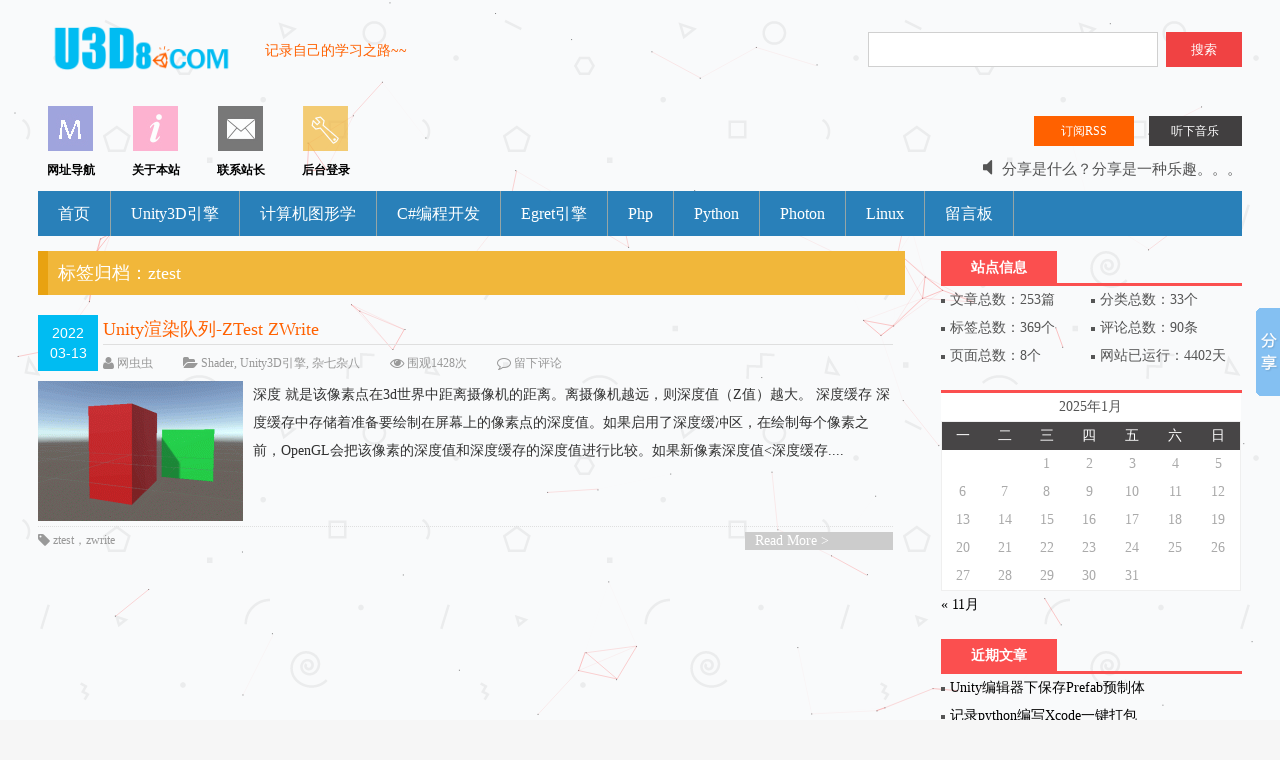

--- FILE ---
content_type: text/html; charset=UTF-8
request_url: http://www.u3d8.com/?tag=ztest
body_size: 8292
content:
<!DOCTYPE HTML>
<html>
<head>
<meta name="viewport" content="width=device-width , initial-scale=1.0 , user-scalable=0 , minimum-scale=1.0 , maximum-scale=1.0" />
<meta http-equiv="Content-Type" content="text/html; charset=UTF-8" />
<title>ztest | u3d8技术分享</title>
<link rel="shortcut icon" href="/favicon.ico" />
<link rel="pingback" href="http://www.u3d8.com/xmlrpc.php" />
<link rel='dns-prefetch' href='//s.w.org' />
<link rel="alternate" type="application/rss+xml" title="u3d8技术分享 &raquo; Feed" href="http://www.u3d8.com" />
<link rel="alternate" type="application/rss+xml" title="u3d8技术分享 &raquo; 评论Feed" href="http://www.u3d8.com/?feed=comments-rss2" />
		<script type="text/javascript">
			window._wpemojiSettings = {"baseUrl":"https:\/\/s.w.org\/images\/core\/emoji\/13.0.1\/72x72\/","ext":".png","svgUrl":"https:\/\/s.w.org\/images\/core\/emoji\/13.0.1\/svg\/","svgExt":".svg","source":{"concatemoji":"http:\/\/www.u3d8.com\/wp-includes\/js\/wp-emoji-release.min.js?ver=5.6"}};
			!function(e,a,t){var r,n,o,i,p=a.createElement("canvas"),s=p.getContext&&p.getContext("2d");function c(e,t){var a=String.fromCharCode;s.clearRect(0,0,p.width,p.height),s.fillText(a.apply(this,e),0,0);var r=p.toDataURL();return s.clearRect(0,0,p.width,p.height),s.fillText(a.apply(this,t),0,0),r===p.toDataURL()}function l(e){if(!s||!s.fillText)return!1;switch(s.textBaseline="top",s.font="600 32px Arial",e){case"flag":return!c([127987,65039,8205,9895,65039],[127987,65039,8203,9895,65039])&&(!c([55356,56826,55356,56819],[55356,56826,8203,55356,56819])&&!c([55356,57332,56128,56423,56128,56418,56128,56421,56128,56430,56128,56423,56128,56447],[55356,57332,8203,56128,56423,8203,56128,56418,8203,56128,56421,8203,56128,56430,8203,56128,56423,8203,56128,56447]));case"emoji":return!c([55357,56424,8205,55356,57212],[55357,56424,8203,55356,57212])}return!1}function d(e){var t=a.createElement("script");t.src=e,t.defer=t.type="text/javascript",a.getElementsByTagName("head")[0].appendChild(t)}for(i=Array("flag","emoji"),t.supports={everything:!0,everythingExceptFlag:!0},o=0;o<i.length;o++)t.supports[i[o]]=l(i[o]),t.supports.everything=t.supports.everything&&t.supports[i[o]],"flag"!==i[o]&&(t.supports.everythingExceptFlag=t.supports.everythingExceptFlag&&t.supports[i[o]]);t.supports.everythingExceptFlag=t.supports.everythingExceptFlag&&!t.supports.flag,t.DOMReady=!1,t.readyCallback=function(){t.DOMReady=!0},t.supports.everything||(n=function(){t.readyCallback()},a.addEventListener?(a.addEventListener("DOMContentLoaded",n,!1),e.addEventListener("load",n,!1)):(e.attachEvent("onload",n),a.attachEvent("onreadystatechange",function(){"complete"===a.readyState&&t.readyCallback()})),(r=t.source||{}).concatemoji?d(r.concatemoji):r.wpemoji&&r.twemoji&&(d(r.twemoji),d(r.wpemoji)))}(window,document,window._wpemojiSettings);
		</script>
		<style type="text/css">
img.wp-smiley,
img.emoji {
	display: inline !important;
	border: none !important;
	box-shadow: none !important;
	height: 1em !important;
	width: 1em !important;
	margin: 0 .07em !important;
	vertical-align: -0.1em !important;
	background: none !important;
	padding: 0 !important;
}
</style>
	<link rel='stylesheet' id='crayon-css'  href='http://www.u3d8.com/wp-content/plugins/crayon-syntax-highlighter/css/min/crayon.min.css?ver=2.7.1' type='text/css' media='all' />
<link rel='stylesheet' id='crayon-theme-classic-css'  href='http://www.u3d8.com/wp-content/plugins/crayon-syntax-highlighter/themes/classic/classic.css?ver=2.7.1' type='text/css' media='all' />
<link rel='stylesheet' id='crayon-font-monaco-css'  href='http://www.u3d8.com/wp-content/plugins/crayon-syntax-highlighter/fonts/monaco.css?ver=2.7.1' type='text/css' media='all' />
<link rel='stylesheet' id='wp-block-library-css'  href='http://www.u3d8.com/wp-includes/css/dist/block-library/style.min.css?ver=5.6' type='text/css' media='all' />
<script type='text/javascript' src='http://www.u3d8.com/wp-includes/js/jquery/jquery.min.js?ver=3.5.1' id='jquery-core-js'></script>
<script type='text/javascript' src='http://www.u3d8.com/wp-includes/js/jquery/jquery-migrate.min.js?ver=3.3.2' id='jquery-migrate-js'></script>
<script type='text/javascript' id='crayon_js-js-extra'>
/* <![CDATA[ */
var CrayonSyntaxSettings = {"version":"2.7.1","is_admin":"0","ajaxurl":"http:\/\/www.u3d8.com\/wp-admin\/admin-ajax.php","prefix":"crayon-","setting":"crayon-setting","selected":"crayon-setting-selected","changed":"crayon-setting-changed","special":"crayon-setting-special","orig_value":"data-orig-value","debug":""};
var CrayonSyntaxStrings = {"copy":"\u4f7f\u7528 %s \u590d\u5236\uff0c\u4f7f\u7528 %s \u7c98\u8d34\u3002","minimize":"\u70b9\u51fb\u5c55\u5f00\u4ee3\u7801"};
/* ]]> */
</script>
<script type='text/javascript' src='http://www.u3d8.com/wp-content/plugins/crayon-syntax-highlighter/js/min/crayon.min.js?ver=2.7.1' id='crayon_js-js'></script>
<link rel="https://api.w.org/" href="http://www.u3d8.com/index.php?rest_route=/" /><link rel="alternate" type="application/json" href="http://www.u3d8.com/index.php?rest_route=/wp/v2/tags/422" /><meta name="keywords" content="ztest">
<meta name="description" content="u3d8技术分享'ztest'">
<style type="text/css" id="custom-background-css">
body.custom-background { background-image: url("http://www.u3d8.com/wp-content/uploads/2018/03/bg13.png"); background-position: left top; background-size: auto; background-repeat: repeat; background-attachment: scroll; }
</style>
	<script type="text/javascript">(function(){mod_txt = '#'; adminBar = "" || 0})();</script>
<script type="text/javascript" src="http://www.u3d8.com/wp-content/themes/frontopen2_v1.5.04.150/frontopen.js?ver=1.5.04.15"></script>
<script type="text/javascript" src="http://www.u3d8.com/wp-content/themes/frontopen2_v1.5.04.150/include/lightbox-2.6.min.js"></script>
<link href="http://www.u3d8.com/wp-content/themes/frontopen2_v1.5.04.150/lightbox.css" rel="stylesheet" type="text/css" />

<link rel="stylesheet" type="text/css" media="all" href="http://www.u3d8.com/wp-content/themes/frontopen2_v1.5.04.150/style.css?ver=1.5.04.15" />
<link rel="stylesheet" type="text/css" media="all" href="http://www.u3d8.com/wp-content/themes/frontopen2_v1.5.04.150/mobile.css?ver=1.5.04.15" />
<style type="text/css">@media screen and (min-width:1366px){.c-con{height:140px;}}
.navcon{background:#2980b9;}.navcon ul li{border-color:#95a5a6;}.sub-menu , .sub-menu .menu-item{background:#3498db;}.navcon ul li a:hover, .navcurrent{background:#34495e;}.navcon ul li a:hover, .navcurrent{color:#bdc3c7;}</style>

<!--[if lt IE 9]><script src="http://www.u3d8.com/wp-content/themes/frontopen2_v1.5.04.150/html5.js"></script><![endif]-->
<link rel="stylesheet" href="http://www.u3d8.com/wp-content/themes/frontopen2_v1.5.04.150/css/font-awesome.min.css?ver=1.5.04.15">
<!--[if IE 7]>
<link rel="stylesheet" href="http://www.u3d8.com/wp-content/themes/frontopen2_v1.5.04.150/css/font-awesome-ie7.min.css?ver=1.5.04.15">
<![endif]-->
</head>

<body class="archive tag tag-ztest tag-422 custom-background">
<div class="loading"></div>
<div class="web_bod">
<header class="header marauto">
    <span class="logo">
        <a href="http://www.u3d8.com/" title="u3d8技术分享" rel="home"><img src="http://www.u3d8.com/wp-content/uploads/2017/12/LOGO03.png" alt="u3d8" /></a>
        <i>记录自己的学习之路~~</i>
    </span>
    <form role="search" method="get" id="searchform" action="http://www.u3d8.com/">
      <span class="search">
        <input name="s" id="s" type="text"  class="input" value="" onclick="this.value = '';" style="color:#999" onkeypress="javascript:if(event.keyCode == 13){query(this.value);}" x-webkit-speech=""/>
        <button id="searchsubmit" class="btn">搜索</button>
      </span>
    </form>
    <div class="cls"></div>
</header>
<div class="nav marauto">
    <div class="tig">
      <a href="https://music.163.com/" target="new" rel="nofollow" title=""><span class="sub">听下音乐</span></a>  <a href="javascript:;"><span id="rss_open" class="rrs">订阅RSS</span></a><div class="rss_box"><a class="close_rss" href="#"></a><span>邮件订阅</span> - 最后更新：<time>2025-05-30</time><br><div class="ress_btn_box">订阅源：<a target="_blank" href="http://www.u3d8.com/?feed=rss2" rel="alternate" type="application/rss+xml" title="rss Feed">RSS</a> <a target="_blank" rel="external nofollow" href="http://mail.qq.com/cgi-bin/feed?u=http://www.u3d8.com/?feed=rss2">QQ邮箱</a> </div></div>      <div class="gonggao">
        <ul id="g_box">
            <li><span class="gg_tx"><i class="icon-volume-off icon-large"></i> 分享是什么？分享是一种乐趣。。。</span></li>        <li><span class="gg_tx"><i class="icon-volume-off icon-large"></i> 来一起学习Unity吧~~</span></li>        </ul>
      </div>
    </div>
<div class="navlist">
    <dl>
        <dt><a href="http://www.u3d8.com/s" title="" target="new" class="nav_button" style="opacity: 0.7;" rel=""><img src="http://www.u3d8.com/wp-content/uploads/2015/05/5dbb1.jpg" width="45" height="45"></a></dt>
        <dd>网址导航</dd>
    </dl>
        <dl>
        <dt><a href="http://www.u3d8.com/?author=1" title="" target="new" class="nav_button" style="opacity: 0.7;" rel=""><img src="http://www.u3d8.com/wp-content/uploads/2015/05/nav_1.gif" width="45" height="45"></a></dt>
        <dd>关于本站</dd>
    </dl>
        <dl>
        <dt><a href="https://mail.qq.com/cgi-bin/qm_share?t=qm_mailme&email=654306663@qq.com" title="" target="new" class="nav_button" style="opacity: 0.7;" rel=""><img src="http://www.u3d8.com/wp-content/uploads/2015/05/conc.gif" width="45" height="45"></a></dt>
        <dd>联系站长</dd>
    </dl>
        <dl>
        <dt><a href="http://www.u3d8.com/wp-admin/" title="" target="new" class="nav_button" style="opacity: 0.7;" rel=""><img src="http://www.u3d8.com/wp-content/uploads/2015/05/tools.gif" width="45" height="45"></a></dt>
        <dd>后台登录</dd>
    </dl>
    <div class="cls"></div>
</div>
</div>


<nav class="navcon marauto">
  <div id="mobile_nav_btn">网站导航</div>
  <div class="menu-header"><ul id="menu-%e9%a6%96%e9%a1%b5" class="menu"><li id="menu-item-844" class="menu-item menu-item-type-custom menu-item-object-custom menu-item-home menu-item-844"><a href="http://www.u3d8.com">首页</a></li>
<li id="menu-item-94" class="menu-item menu-item-type-taxonomy menu-item-object-category menu-item-has-children menu-item-94"><a href="http://www.u3d8.com/?cat=4">Unity3D引擎</a>
<ul class="sub-menu">
	<li id="menu-item-115" class="menu-item menu-item-type-taxonomy menu-item-object-category menu-item-115"><a href="http://www.u3d8.com/?cat=22">基础系列</a></li>
	<li id="menu-item-117" class="menu-item menu-item-type-taxonomy menu-item-object-category menu-item-117"><a href="http://www.u3d8.com/?cat=23">进阶系列</a></li>
	<li id="menu-item-116" class="menu-item menu-item-type-taxonomy menu-item-object-category menu-item-116"><a href="http://www.u3d8.com/?cat=21">网络系列</a></li>
	<li id="menu-item-118" class="menu-item menu-item-type-taxonomy menu-item-object-category menu-item-118"><a href="http://www.u3d8.com/?cat=24">文件数据</a></li>
	<li id="menu-item-1282" class="menu-item menu-item-type-taxonomy menu-item-object-category menu-item-1282"><a href="http://www.u3d8.com/?cat=297">编辑器</a></li>
	<li id="menu-item-2123" class="menu-item menu-item-type-taxonomy menu-item-object-category menu-item-2123"><a href="http://www.u3d8.com/?cat=397">手册</a></li>
	<li id="menu-item-1785" class="menu-item menu-item-type-taxonomy menu-item-object-category menu-item-1785"><a href="http://www.u3d8.com/?cat=364">Lua</a></li>
	<li id="menu-item-2531" class="menu-item menu-item-type-taxonomy menu-item-object-category menu-item-2531"><a href="http://www.u3d8.com/?cat=252">性能优化</a></li>
	<li id="menu-item-92" class="menu-item menu-item-type-taxonomy menu-item-object-category menu-item-92"><a href="http://www.u3d8.com/?cat=6">VR-虚拟现实</a></li>
	<li id="menu-item-93" class="menu-item menu-item-type-taxonomy menu-item-object-category menu-item-93"><a href="http://www.u3d8.com/?cat=5">AR-增强现实</a></li>
</ul>
</li>
<li id="menu-item-2403" class="menu-item menu-item-type-taxonomy menu-item-object-category menu-item-has-children menu-item-2403"><a href="http://www.u3d8.com/?cat=418">计算机图形学</a>
<ul class="sub-menu">
	<li id="menu-item-2430" class="menu-item menu-item-type-taxonomy menu-item-object-category menu-item-2430"><a href="http://www.u3d8.com/?cat=419">Shader</a></li>
	<li id="menu-item-2382" class="menu-item menu-item-type-taxonomy menu-item-object-category menu-item-2382"><a href="http://www.u3d8.com/?cat=415">GAMES101</a></li>
	<li id="menu-item-2383" class="menu-item menu-item-type-taxonomy menu-item-object-category menu-item-2383"><a href="http://www.u3d8.com/?cat=416">TA百人计划</a></li>
	<li id="menu-item-2532" class="menu-item menu-item-type-taxonomy menu-item-object-category menu-item-2532"><a href="http://www.u3d8.com/?cat=421">杂七杂八</a></li>
</ul>
</li>
<li id="menu-item-95" class="menu-item menu-item-type-taxonomy menu-item-object-category menu-item-has-children menu-item-95"><a href="http://www.u3d8.com/?cat=14">C#编程开发</a>
<ul class="sub-menu">
	<li id="menu-item-148" class="menu-item menu-item-type-taxonomy menu-item-object-category menu-item-148"><a href="http://www.u3d8.com/?cat=27">基础系列</a></li>
	<li id="menu-item-149" class="menu-item menu-item-type-taxonomy menu-item-object-category menu-item-149"><a href="http://www.u3d8.com/?cat=28">进阶系列</a></li>
</ul>
</li>
<li id="menu-item-395" class="menu-item menu-item-type-taxonomy menu-item-object-category menu-item-has-children menu-item-395"><a href="http://www.u3d8.com/?cat=101">Egret引擎</a>
<ul class="sub-menu">
	<li id="menu-item-396" class="menu-item menu-item-type-taxonomy menu-item-object-category menu-item-396"><a href="http://www.u3d8.com/?cat=102">基础系列</a></li>
	<li id="menu-item-397" class="menu-item menu-item-type-taxonomy menu-item-object-category menu-item-397"><a href="http://www.u3d8.com/?cat=103">进阶系列</a></li>
</ul>
</li>
<li id="menu-item-1591" class="menu-item menu-item-type-taxonomy menu-item-object-category menu-item-has-children menu-item-1591"><a href="http://www.u3d8.com/?cat=341">Php</a>
<ul class="sub-menu">
	<li id="menu-item-1592" class="menu-item menu-item-type-taxonomy menu-item-object-category menu-item-1592"><a href="http://www.u3d8.com/?cat=342">基础系列</a></li>
	<li id="menu-item-1593" class="menu-item menu-item-type-taxonomy menu-item-object-category menu-item-1593"><a href="http://www.u3d8.com/?cat=343">进阶系列</a></li>
</ul>
</li>
<li id="menu-item-1335" class="menu-item menu-item-type-taxonomy menu-item-object-category menu-item-has-children menu-item-1335"><a href="http://www.u3d8.com/?cat=306">Python</a>
<ul class="sub-menu">
	<li id="menu-item-1336" class="menu-item menu-item-type-taxonomy menu-item-object-category menu-item-1336"><a href="http://www.u3d8.com/?cat=307">基础系列</a></li>
	<li id="menu-item-1337" class="menu-item menu-item-type-taxonomy menu-item-object-category menu-item-1337"><a href="http://www.u3d8.com/?cat=308">进阶系列</a></li>
</ul>
</li>
<li id="menu-item-1376" class="menu-item menu-item-type-taxonomy menu-item-object-category menu-item-has-children menu-item-1376"><a href="http://www.u3d8.com/?cat=324">Photon</a>
<ul class="sub-menu">
	<li id="menu-item-1377" class="menu-item menu-item-type-taxonomy menu-item-object-category menu-item-1377"><a href="http://www.u3d8.com/?cat=325">基础系列</a></li>
	<li id="menu-item-1378" class="menu-item menu-item-type-taxonomy menu-item-object-category menu-item-1378"><a href="http://www.u3d8.com/?cat=326">进阶系列</a></li>
</ul>
</li>
<li id="menu-item-1632" class="menu-item menu-item-type-taxonomy menu-item-object-category menu-item-has-children menu-item-1632"><a href="http://www.u3d8.com/?cat=352">Linux</a>
<ul class="sub-menu">
	<li id="menu-item-1633" class="menu-item menu-item-type-taxonomy menu-item-object-category menu-item-1633"><a href="http://www.u3d8.com/?cat=354">基础系列</a></li>
</ul>
</li>
<li id="menu-item-2024" class="menu-item menu-item-type-post_type menu-item-object-page menu-item-2024"><a href="http://www.u3d8.com/?page_id=695">留言板</a></li>
</ul></div>  
  </nav>   
  <section class="conter marauto"><script type="text/javascript">loading('33%',1000)</script>
		<div id="container">
			<div id="content" role="main">

				<h1 class="page-title">标签归档：<span>ztest</span></h1>

  
  <div class="top_box">
  </div>

<article class="post_box" >
    <div class="c-top" id="post-2735">
        <div class="datetime">2022<br />03-13</div>	
            <header class="tit">
                <h2 class="h1"><a href="http://www.u3d8.com/?p=2735" title="链向 Unity渲染队列-ZTest ZWrite 的固定链接" rel="bookmark">Unity渲染队列-ZTest ZWrite</a></h2>
                <aside class="iititle"><span><i class="icon-user icon-large"></i> <a href="http://www.u3d8.com/?author=1" title="由网虫虫发布" rel="author">网虫虫</a></span><span><i class="icon-folder-open icon-large"></i> <a href="http://www.u3d8.com/?cat=419" rel="category">Shader</a>, <a href="http://www.u3d8.com/?cat=4" rel="category">Unity3D引擎</a>, <a href="http://www.u3d8.com/?cat=421" rel="category">杂七杂八</a></span><span><i class="icon-eye-open icon-large"></i> 围观1428次</span><span><i class="icon-comment-alt icon-large"></i> <a href="http://www.u3d8.com/?p=2735#respond">留下评论</a></span></aside>
            </header>
    </div>
    <div class="c-con" >    <a href="http://www.u3d8.com/?p=2735" class="disp_a" rel="bookmark" title="链向 Unity渲染队列-ZTest ZWrite 的固定链接">	<img data-src="/wp-content/themes/frontopen2_v1.5.04.150/timthumb.php?src=/wp-content/uploads/2022/08/ztest_zwrite.gif&amp;h=140&amp;w=205&amp;zc=1" alt="Unity渲染队列-ZTest ZWrite" />		
深度



就是该像素点在3d世界中距离摄像机的距离。离摄像机越远，则深度值（Z值）越大。



深度缓存



深度缓存中存储着准备要绘制在屏幕上的像素点的深度值。如果启用了深度缓冲区，在绘制每个像素之前，OpenGL会把该像素的深度值和深度缓存的深度值进行比较。如果新像素深度值&lt;深度缓存....        </a><a href="http://www.u3d8.com/?p=2735" class="more-link">Read More ></a><div class="cls"></div>
    </div>
    <div class="c-bot">
    <aside class="cb_bq"><i class="icon-tag icon-large"></i> <a href="http://www.u3d8.com/?tag=ztest" rel="tag">ztest</a>，<a href="http://www.u3d8.com/?tag=zwrite" rel="tag">zwrite</a></aside>        <div class="cls"></div>
    </div>
</article>
    
	<div class="cls"></div>
<div class="page_num">
</div>			</div><!-- #content -->
		</div><!-- #container -->
<script type="text/javascript">loading('55%',1000)</script>
    <aside id="primary" class="side" role="complementary">
        <ul class="xoxo">
<li id="siteinfowidget-10" class="widget-container widget_links"><h3 class="widget-title">站点信息</h3>     <ul class="xoxo siteInfo">
      <li>文章总数：253篇</li>
      <li>分类总数：33个</li>
      <li>标签总数：369个</li> 
      <li>评论总数：90条</li>
      <li>页面总数：8个</li> 
      <li>网站已运行：4402天</li>
      </ul>
	</li><li id="calendar-8" class="widget-container widget_calendar"><div id="calendar_wrap" class="calendar_wrap"><table id="wp-calendar" class="wp-calendar-table">
	<caption>2025年1月</caption>
	<thead>
	<tr>
		<th scope="col" title="星期一">一</th>
		<th scope="col" title="星期二">二</th>
		<th scope="col" title="星期三">三</th>
		<th scope="col" title="星期四">四</th>
		<th scope="col" title="星期五">五</th>
		<th scope="col" title="星期六">六</th>
		<th scope="col" title="星期日">日</th>
	</tr>
	</thead>
	<tbody>
	<tr>
		<td colspan="2" class="pad">&nbsp;</td><td>1</td><td>2</td><td>3</td><td>4</td><td>5</td>
	</tr>
	<tr>
		<td>6</td><td>7</td><td>8</td><td>9</td><td>10</td><td>11</td><td>12</td>
	</tr>
	<tr>
		<td>13</td><td>14</td><td>15</td><td>16</td><td>17</td><td>18</td><td>19</td>
	</tr>
	<tr>
		<td id="today">20</td><td>21</td><td>22</td><td>23</td><td>24</td><td>25</td><td>26</td>
	</tr>
	<tr>
		<td>27</td><td>28</td><td>29</td><td>30</td><td>31</td>
		<td class="pad" colspan="2">&nbsp;</td>
	</tr>
	</tbody>
	</table><nav aria-label="上个月及下个月" class="wp-calendar-nav">
		<span class="wp-calendar-nav-prev"><a href="http://www.u3d8.com/?m=202411">&laquo; 11月</a></span>
		<span class="pad">&nbsp;</span>
		<span class="wp-calendar-nav-next">&nbsp;</span>
	</nav></div></li>
		<li id="recent-posts-6" class="widget-container widget_recent_entries">
		<h3 class="widget-title">近期文章</h3>
		<ul>
											<li>
					<a href="http://www.u3d8.com/?p=2842">Unity编辑器下保存Prefab预制体</a>
									</li>
											<li>
					<a href="http://www.u3d8.com/?p=2834">记录python编写Xcode一键打包</a>
									</li>
											<li>
					<a href="http://www.u3d8.com/?p=2831">SVN一键add所有未加入版本文件</a>
									</li>
											<li>
					<a href="http://www.u3d8.com/?p=2823">解决Jenkins打包Unity项目报错</a>
									</li>
											<li>
					<a href="http://www.u3d8.com/?p=2825">解决Jenkins报错&#8221;svn: E170001: Can&#8217;t get username or password&#8221;</a>
									</li>
											<li>
					<a href="http://www.u3d8.com/?p=2821">批量清理Jenkins的Job构建记录</a>
									</li>
											<li>
					<a href="http://www.u3d8.com/?p=2814">解决Unity PlayerPrefs模拟器存储不上问题</a>
									</li>
											<li>
					<a href="http://www.u3d8.com/?p=2810">解决PlayableDirector由于复制粘贴导致的Scenes Binding没有被清理的问题</a>
									</li>
					</ul>

		</li><li id="my-recent-comments-2" class="widget-container my_widget_recent_comments"><h3 class="widget-title">近期评论</h3><ul id="myrecentcomments"><li class="cuscomment" style="padding-bottom: 5px; ">
<table class="tablayout"><tbody>
<tr>
<td class="tdleft" style="width:55px;vertical-align:top;"><img src="http://www.u3d8.com/wp-content/uploads/2018/11/head-150x150.png" width="40" height="40" alt="" class="avatar avatar-40wp-user-avatar wp-user-avatar-40 alignnone photo avatar-default" /></td>
<td class="tdleft" style="vertical-align:top;">
<p class="comment-author"><strong><span class="fn">李仙森</span></strong> <span class="says">3年之前说：</span></p>
<p><a href="http://www.u3d8.com/?page_id=695&#038;cpage=1#comment-47323" title="查看文章 留言板 的评论">博主可以发点开发hololens2的文案吗</a></p>
</td>
</tr></tbody></table>
</li><li class="cuscomment" style="padding-bottom: 5px; ">
<table class="tablayout"><tbody>
<tr>
<td class="tdleft" style="width:55px;vertical-align:top;"><img src="http://www.u3d8.com/wp-content/uploads/2018/11/head-150x150.png" width="40" height="40" alt="" class="avatar avatar-40wp-user-avatar wp-user-avatar-40 alignnone photo avatar-default" /></td>
<td class="tdleft" style="vertical-align:top;">
<p class="comment-author"><strong><span class="fn">机器人</span></strong> <span class="says">4年之前说：</span></p>
<p><a href="http://www.u3d8.com/?p=795&#038;cpage=1#comment-47321" title="查看文章 PC远程调试手机上场景物体（同时看Debug输出） 的评论">链接失效了</a></p>
</td>
</tr></tbody></table>
</li><li class="cuscomment" style="padding-bottom: 5px; ">
<table class="tablayout"><tbody>
<tr>
<td class="tdleft" style="width:55px;vertical-align:top;"><img src="http://www.u3d8.com/wp-content/uploads/2017/07/42_avatar_big-1-150x150.gif" width="40" height="40" alt="网虫虫" class="avatar avatar-40 wp-user-avatar wp-user-avatar-40 alignnone photo" /></td>
<td class="tdleft" style="vertical-align:top;">
<p class="comment-author"><strong><span class="fn">网虫虫</span></strong> <span class="says">4年之前说：</span></p>
<p><a href="http://www.u3d8.com/?p=2302&#038;cpage=1#comment-47316" title="查看文章 Addressable热更Invalid path in AssetBundleProvider: &#8221;. 的评论">这个bug还存在的。暂时解决方案是静态Group打一个bundle</a></p>
</td>
</tr></tbody></table>
</li><li class="cuscomment" style="padding-bottom: 5px; ">
<table class="tablayout"><tbody>
<tr>
<td class="tdleft" style="width:55px;vertical-align:top;"><img src="http://www.u3d8.com/wp-content/uploads/2018/11/head-150x150.png" width="40" height="40" alt="" class="avatar avatar-40wp-user-avatar wp-user-avatar-40 alignnone photo avatar-default" /></td>
<td class="tdleft" style="vertical-align:top;">
<p class="comment-author"><strong><span class="fn">domi</span></strong> <span class="says">4年之前说：</span></p>
<p><a href="http://www.u3d8.com/?p=2302&#038;cpage=1#comment-47315" title="查看文章 Addressable热更Invalid path in AssetBundleProvider: &#8221;. 的评论">现在我还在本地测试阶段，所以先把静态资源改成can change，时刻关...</a></p>
</td>
</tr></tbody></table>
</li><li class="cuscomment" style="padding-bottom: 5px; ">
<table class="tablayout"><tbody>
<tr>
<td class="tdleft" style="width:55px;vertical-align:top;"><img src="http://www.u3d8.com/wp-content/uploads/2018/11/head-150x150.png" width="40" height="40" alt="" class="avatar avatar-40wp-user-avatar wp-user-avatar-40 alignnone photo avatar-default" /></td>
<td class="tdleft" style="vertical-align:top;">
<p class="comment-author"><strong><span class="fn">domi</span></strong> <span class="says">4年之前说：</span></p>
<p><a href="http://www.u3d8.com/?p=2302&#038;cpage=1#comment-47314" title="查看文章 Addressable热更Invalid path in AssetBundleProvider: &#8221;. 的评论">请问作者这个问题有结论了吗？ 我用的是1.18.19
1 ：本地全量更新
...</a></p>
</td>
</tr></tbody></table>
</li><li class="cuscomment" style="padding-bottom: 5px; ">
<table class="tablayout"><tbody>
<tr>
<td class="tdleft" style="width:55px;vertical-align:top;"><img src="http://www.u3d8.com/wp-content/uploads/2017/07/42_avatar_big-1-150x150.gif" width="40" height="40" alt="网虫虫" class="avatar avatar-40 wp-user-avatar wp-user-avatar-40 alignnone photo" /></td>
<td class="tdleft" style="vertical-align:top;">
<p class="comment-author"><strong><span class="fn">网虫虫</span></strong> <span class="says">4年之前说：</span></p>
<p><a href="http://www.u3d8.com/?p=2242&#038;cpage=1#comment-47312" title="查看文章 Unity之EasySave3存储编辑器 的评论">是的，就是一些样式，可以随便找替代的</a></p>
</td>
</tr></tbody></table>
</li><li class="cuscomment" style="padding-bottom: 5px; ">
<table class="tablayout"><tbody>
<tr>
<td class="tdleft" style="width:55px;vertical-align:top;"><img src="http://www.u3d8.com/wp-content/uploads/2018/11/head-150x150.png" width="40" height="40" alt="" class="avatar avatar-40wp-user-avatar wp-user-avatar-40 alignnone photo avatar-default" /></td>
<td class="tdleft" style="vertical-align:top;">
<p class="comment-author"><strong><span class="fn">人不问</span></strong> <span class="says">4年之前说：</span></p>
<p><a href="http://www.u3d8.com/?p=2242&#038;cpage=1#comment-47311" title="查看文章 Unity之EasySave3存储编辑器 的评论">作者大大 ,请问 EditorHelper 是自定义的, 在Unity  2020.3.18 没...</a></p>
</td>
</tr></tbody></table>
</li><li class="cuscomment" style="padding-bottom: 5px; ">
<table class="tablayout"><tbody>
<tr>
<td class="tdleft" style="width:55px;vertical-align:top;"><img src="http://www.u3d8.com/wp-content/uploads/2017/07/42_avatar_big-1-150x150.gif" width="40" height="40" alt="网虫虫" class="avatar avatar-40 wp-user-avatar wp-user-avatar-40 alignnone photo" /></td>
<td class="tdleft" style="vertical-align:top;">
<p class="comment-author"><strong><span class="fn">网虫虫</span></strong> <span class="says">4年之前说：</span></p>
<p><a href="http://www.u3d8.com/?p=2217&#038;cpage=1#comment-47310" title="查看文章 Unity动态请求权限 的评论">好久没研究这块了。网上应该有比较好的解决方案</a></p>
</td>
</tr></tbody></table>
</li></ul></li><li id="custom_html-5" class="widget_text widget-container widget_custom_html"><div class="textwidget custom-html-widget"><script>window._bd_share_config={"common":{"bdSnsKey":{},"bdText":"","bdMini":"2","bdMiniList":false,"bdPic":"http://www.unitymanual.com/uc_server/data/avatar/000/05/85/42_avatar_big.jpg","bdStyle":"0","bdSize":"16"},"slide":{"type":"slide","bdImg":"2","bdPos":"right","bdTop":"250"}};with(document)0[(getElementsByTagName('head')[0]||body).appendChild(createElement('script')).src='http://bdimg.share.baidu.com/static/api/js/share.js?v=89860593.js?cdnversion='+~(-new Date()/36e5)];</script></div></li><li id="custom_html-6" class="widget_text widget-container widget_custom_html"><div class="textwidget custom-html-widget"><script src="http://www.u3d8.com/wp-content/uploads/2016/11/canvas-nest.min_.js" type="text/javascript"></script>
</div></li>        </ul>
    </aside><!-- #primary .widget-area -->

<script type="text/javascript">loading('78%',1000)</script>
﻿<div class="cls"></div>
</section><!-- #main -->
<div class="cls"></div>
	<footer id="footer" role="contentinfo">
		<div id="colophon">

<div id="site-info">
<a href="javascript:void(0)" onClick="goRoll(0)" id="goTop">返回顶部</a>  &nbsp; <a href="https://beian.miit.gov.cn/" rel="external nofollow">京ICP备13006166号-2</a> <script>
var _hmt = _hmt || [];
(function() {
  var hm = document.createElement("script");
  hm.src = "https://hm.baidu.com/hm.js?43557f1fc54778ee19c19b2f6774475f";
  var s = document.getElementsByTagName("script")[0]; 
  s.parentNode.insertBefore(hm, s);
})();
</script> ©2014-2022 By：王冲 | 注：部分资源来源网络，均已注明转载。若有侵权，请联系站长QQ:654306663 | Theme <span id='official'>frontopen2</span></div>
		</div>	</footer></div><script type='text/javascript' src='http://www.u3d8.com/wp-includes/js/wp-embed.min.js?ver=5.6' id='wp-embed-js'></script>
<div id="float"><a id="float_gotop" class="floatbtn"  href="javascript:void()" onClick="goRoll(0)" title="返回顶部"></a><a class="linbak floatbtn" href="http://www.u3d8.com/wp-admin/" title="登陆&注册"></a><a id="float_goend" class="floatbtn" href="javascript:void()" onClick="goend()" title="转到底部"></a><a href=”http://www.miitbeian.gov.cn/” rel=”external nofollow” target=”_blank”></a></div>
</body>
</html><script type="text/javascript">loading('100%',1000)</script>


--- FILE ---
content_type: text/css
request_url: http://www.u3d8.com/wp-content/themes/frontopen2_v1.5.04.150/lightbox.css
body_size: 1079
content:
/* line 7, sass/lightbox.sass */
body:after {
  content: url(images/close.png) url(images/loading_l2.gif) url(images/prev.png) url(images/next.png);
  display: none;
}

/* line 11, sass/lightbox.sass */
.lightboxOverlay {
  position: absolute;
  top: 0;
  left: 0;
  z-index: 9999;
  background-color: black;
  filter: progid:DXImageTransform.Microsoft.Alpha(Opacity=80);
  opacity: 0.8;
  display: none;
}

/* line 20, sass/lightbox.sass */
.lightbox {
  position: absolute;
  left: 0;
  width: 100%;
  z-index: 10000;
  text-align: center;
  line-height: 0;
  font-weight: normal;
}
/* line 28, sass/lightbox.sass */
.lightbox .lb-image {
  display: block;
  height: auto;
  -webkit-border-radius: 3px;
  -moz-border-radius: 3px;
  -ms-border-radius: 3px;
  -o-border-radius: 3px;
  border-radius: 3px;
}
/* line 32, sass/lightbox.sass */
.lightbox a img {
  border: none;
}

/* line 35, sass/lightbox.sass */
.lb-outerContainer {
  position: relative;
  background-color: white;
  *zoom: 1;
  width: 250px;
  height: 250px;
  margin: 0 auto;
  -webkit-border-radius: 4px;
  -moz-border-radius: 4px;
  -ms-border-radius: 4px;
  -o-border-radius: 4px;
  border-radius: 4px;
}
/* line 38, .rvm/gems/ruby-1.9.3-p392/gems/compass-0.12.2/frameworks/compass/stylesheets/compass/utilities/general/_clearfix.scss */
.lb-outerContainer:after {
  content: "";
  display: table;
  clear: both;
}

/* line 44, sass/lightbox.sass */
.lb-container {
  padding: 4px;
}

/* line 47, sass/lightbox.sass */
.lb-loader {
  position: absolute;
  top: 43%;
  left: 0%;
  height: 25%;
  width: 100%;
  text-align: center;
  line-height: 0;
}

/* line 56, sass/lightbox.sass */
.lb-cancel {
  display: block;
  width: 32px;
  height: 32px;
  margin: 0 auto;
  background: url(images/loading_l2.gif) no-repeat;
}

/* line 63, sass/lightbox.sass */
.lb-nav {
  position: absolute;
  top: 0;
  left: 0;
  height: 100%;
  width: 100%;
  z-index: 10;
}

/* line 71, sass/lightbox.sass */
.lb-container > .nav {
  left: 0;
}

/* line 74, sass/lightbox.sass */
.lb-nav a {
  outline: none;
}

/* line 77, sass/lightbox.sass */
.lb-prev, .lb-next {
  width: 49%;
  height: 100%;
  cursor: pointer;
  /* Trick IE into showing hover */
  display: block;
  background-repeat:no-repeat;
}

/* line 84, sass/lightbox.sass */
.lb-prev {
  left: 0;
  float: left;
}
/* line 87, sass/lightbox.sass */
.lb-prev:hover {
  background: url(images/prev.png) left 48% no-repeat;
}

/* line 90, sass/lightbox.sass */
.lb-next {
  right: 0;
  float: right;
}
/* line 93, sass/lightbox.sass */
.lb-next:hover {
  background: url(images/next.png) right 48% no-repeat;
}

/* line 96, sass/lightbox.sass */
.lb-dataContainer {
  margin: 0 auto;
  padding-top: 5px;
  *zoom: 1;
  width: 100%;
  -moz-border-radius-bottomleft: 4px;
  -webkit-border-bottom-left-radius: 4px;
  border-bottom-left-radius: 4px;
  -moz-border-radius-bottomright: 4px;
  -webkit-border-bottom-right-radius: 4px;
  border-bottom-right-radius: 4px;
}
/* line 38, .rvm/gems/ruby-1.9.3-p392/gems/compass-0.12.2/frameworks/compass/stylesheets/compass/utilities/general/_clearfix.scss */
.lb-dataContainer:after {
  content: "";
  display: table;
  clear: both;
}

/* line 103, sass/lightbox.sass */
.lb-data {
  padding: 0 4px;
  color: #bbbbbb;
}
/* line 106, sass/lightbox.sass */
.lb-data .lb-details {
  width: 85%;
  float: left;
  text-align: left;
  line-height: 1.1em;
}
/* line 111, sass/lightbox.sass */
.lb-data .lb-caption {
  font-size: 13px;
  font-weight: bold;
  line-height: 1em;
}
/* line 115, sass/lightbox.sass */
.lb-data .lb-number {
  display: block;
  clear: left;
  padding-bottom: 1em;
  font-size: 12px;
  color: #999999;
}
/* line 121, sass/lightbox.sass */
.lb-data .lb-close {
  display: block;
  float: right;
  width: 30px;
  height: 30px;
  background: url(images/close.png) top right no-repeat;
  text-align: right;
  outline: none;
  filter: progid:DXImageTransform.Microsoft.Alpha(Opacity=70);
  opacity: 0.7;
}
/* line 130, sass/lightbox.sass */
.lb-data .lb-close:hover {
  cursor: pointer;
  filter: progid:DXImageTransform.Microsoft.Alpha(Opacity=100);
  opacity: 1;
}


--- FILE ---
content_type: text/css
request_url: http://www.u3d8.com/wp-content/themes/frontopen2_v1.5.04.150/style.css?ver=1.5.04.15
body_size: 8167
content:
/* 
	Theme Name: Front Open 2
	Theme URI: http://wordpress.org/themes/frontopen
	License: GNU General Public License v2.0
	License URI: ​http://www.gnu.org/licenses/gpl-2.0.html
	Description: 中国原创 - 扁平风格的响应式网页模板，在任何设备上都能够完美的显示。获得此主题的帮助请访问<a href="http://www.frontopen.com/">frontopen.com</a>
	Author: 品味人生
	Author URI: http://www.frontopen.com/
	Tags: black,blue,orange,light,two-columns,three-columns,right-sidebar,flexible-width,custom-header,custom-menu,full-width-template,microformats,theme-options,threaded-comments
	Version: 1.5.04.15 
*/


@charset "utf-8";::selection{color:#FFF;background:#FF6100}
body,div,address,blockquote,iframe,ul,ol,dl,dt,dd,li,h1,h2,h3,h4,h5,h6,p,pre,table,caption,th,td,form,legend,fieldset,input,button,select,textarea{margin:0;padding:0;font-weight:normal;font-family:inherit;}
ol,ul,li{list-style:none}
h3,h4{font-weight:bold;}
img{margin:0;padding:0;border:none}
table{border-collapse:collapse}
.cls , .clear{clear:both}
.notxt{text-indent:-9999px}
html{width:100%; overflow-x:hidden;}
body{font-size:12px;font-family:Verdana,Microsoft YaHei;background:#F6F6F6;}
a{color:#000;text-decoration:none;outline:none;blr:expression(this.onFocus=this.blur());-webkit-transition:.5s;-moz-transition:.5s;-o-transition:.5s;-ms-transition:.5s;}
a:hover{color:#FF6100}
i{font-style:normal}
cite{font-weight:bold; font-style:normal}
a img {-webkit-transition: all 0.6s;-moz-transition: all 0.6s;-o-transition: all 0.6s;transition: all 0.6s;}
a img:hover{-webkit-transform: translate3d(0, 0, 0);-webkit-perspective: 0;-webkit-backface-visibility: hidden;-webkit-transform: scale(1.1);-moz-transform: scale(1.1);transform: scale(1.1);}
.entry-content img:hover{-webkit-transform: scale(1);-moz-transform: scale(1);transform: scale(1)}
.aligncenter{display: block;margin-left: auto;margin-right: auto;}
blockquote{background: url(images/icon_quote_s.gif) #fff 10px 10px no-repeat;padding: 40px 0px 10px 50px;border: 1px dashed #ccc;margin: 20px;}
code{background:#fff; border:1px solid #ccc;background: #fff;border: 1px solid #ccc;padding: 12px;border-left: 4px solid #ccc;}
.more-link{float:right;height:18px;padding:0 10px;background:#ccc;line-height:18px;color:#FFF;position:absolute;right:0;width:15%;bottom:0;-webkit-transition:0;-moz-transition:0;-o-transition:0;-ms-transition:0;}
.c-con .page-link{display:none;}
.page-link{display:block;padding:10px 0; color:#fff; width:96%; text-align:center;}
.page-link span{height: 30px;margin: 10px 0px 10px 0;padding:6px 9px;background: #413F40;color: #FFF;text-align: center;line-height: 30px;font-size: 14px;font-family: Arial,Microsoft YaHei; white-space:nowrap;}
.page-link a{color:#F6F6F6 !important; text-decoration:none !important;}
.page-link a span , .page-link .t_s_s{background:#FF6002}
.page-link a:hover span{background:#413F40}

a.more-link{color:#FFF}
a.more-link:hover{color:#FFF}
.cls{clear:both}
.marauto{width:94%;margin:0 auto}
.header{width:94%;overflow:hidden;line-height:51px;padding-top:25px; height:51px;}
.header .logo b{font-size:34px;font-weight:bold;display:block;float:left;color:#444}
.header .logo .bclass{padding-right:15px;margin-right:15px;border-right:1px solid #D6D6D6;font-family:Arial}
.header .logo i{color:#FF6100;font-size:14px;float:left}
.header .logo a{float:left; margin-right:20px;}
.header .logo a img{height:46px; width:auto;}
.header .search{float:right}
.header .search .input{width:268px;height:33px;line-height:33px;border:1px solid #D0D0D0;margin-right:5px;padding:0 10px}
#s{width:268px;height:33px;line-height:33px;border:1px solid #D0D0D0;margin-right:5px;padding:0 10px}
#searchsubmit{width:76px;height:35px;background:#F04243;color:#FFF;border:0px;cursor:pointer;line-height:35px}
.nav{margin-top:30px; position:relative; height:75px;}
.nav .tig{margin-top: 10px;height: 64px;position: absolute;right: 0;width: 100%;}
.nav .tig .rrs{float:right;width:100px;height:30px;background:#FF6100;color:#FFF;height:30px;line-height:30px;text-align:center}
.nav .tig .sub{float:right;width:93px;height:30px;background:#413F40;color:#FFF;height:30px;line-height:30px;text-align:center;_display:inline;margin-left:15px}
.navlist dl{float:left;width:65px;height:75px;margin-right:20px;position:relative}
.navlist dl dt{width:45px;padding:0 10px}
.navlist dl dd{line-height:30px;height:30px;width:65px;text-align:center;font-weight:700;font-family:Arial,Microsoft Yahei}
.navcon{height:45px;background:#474546;line-height:45px;font-size:16px;margin-top:10px;width:94%;overflow: hidden;}
.navcon ul li{float:left; border-right:1px solid #5A5859}
.navcon ul li a{color:#FFF;display:block;padding:0 20px;white-space:nowrap;}
.navcon ul li a:hover,.navcurrent{color:#FD5E02;background:#000;}
.conter{margin-top:15px}
.main ul li{margin-bottom:40px; overflow:hidden;}
.c-top{margin-bottom:10px}
.datetime{width:60px;background:#00BCF2;text-align:center;line-height:20px;float:left;color:#FFF;font-size:14px;font-family:Arial;padding:8px 0}
.tit{margin-left:60px;padding-left:5px}
.tit .h1{border-bottom:1px solid #DFDFDF;padding-bottom:5px;height:24px;line-height:28px;overflow:hidden}
.tit .h1 a{color:#FF6100;font-size:18px;line-height:28px}
.tit .h1 a:hover{color:#FD7B2F;text-decoration:underline}
.tit .iititle{height:16px;line-height:16px;font-size:12px;margin-top:10px;overflow:hidden}
.tit .iititle span,.post-edit-link{margin-right:30px;color:#999;height:18px}
.tit .iititle .icon-large:before {vertical-align:-5% !important; font-size:14px;}
.tit .iititle .i1{background-position:0px -33px}
.tit .iititle .i2{background-position:0px -77px}
.tit .iititle .i3{background-position:0px 1px}
.tit .iititle .i4{background-position:0px -16px}
.post-edit-link{background-position:0px -100px}
.cb_bq{background-position:0px -55px !important}
.tit .iititle{color:#999}
.tit .iititle a{color:#999}
.tit .iititle a:hover{color:#FD5E02}
.tit .iititle2{height:16px;line-height:16px;font-size:12px;margin-top:6px}
.tit .iititle2 .icon-large:before {vertical-align:0 !important;  font-size:14px;}
.tit .iititle2 span{margin-right:30px;color:#999;float:left;height:16px; margin-bottom:10px;}
.tit .iititle2 span a{color:#999}
.tit .iititle2 span a:hover{color:#FF6100}
.tit .iititle2 span.i2{background-position:0px -77px}
.tit .iititle2 span.i1{background-position:0px -33px}
.tit .iititle2 span.i4{background-position:0px -16px;}
.c-con img{margin-right:10px;float:left;}
.c-bot{margin-top:5px;height:18px; color:#999}
.c-bot .icon-large:before {font-size: 14px;}
.c-bot .cb_bq{height:16px;overflow: hidden; float:left; margin-right:10px;}
.cb_bq a{color:#999}
.cb_bq a:hover{color:#FD7B2F}
.page_num a{float:left;height:30px;margin:10px 2px 10px 0;padding:0 10px;background:#FF6002;color:#FFF;text-align:center;line-height:30px;font-size:14px;font-family:Arial,Microsoft YaHei}
.page_num .current,.page_num a:hover{background:#413F40 !important;color:#FFF}
.nav-previous a{float:left;color:#fff;height:24px;background:#474546;text-align:center;line-height:24px;display:block;padding:3px 5px}
.nav-previous a:hover{color:#fff;}
.nav-next a{padding:3px 5px;float:right;color:#fff;height:24px;background:#FF6002;text-align:center;line-height:24px;display:block}
.side .widget-title{height:32px;line-height:34px;overflow:hidden;width:116px;text-align:center;color:#fff;background:#FB4F4F;font-size:14px}
.side .widget-title a{color:#fff;}
.side .widget-container{list-style:none !important;padding:0; padding-bottom:20px;background:none}
.side .widget-container > ul,.side .widget-container .tagcloud{border-top:3px solid #FB4F4F;}
.children .comment{}
.children .cat-item{padding-left:15px}
.side .sideul{margin-top:15px;padding-left:20px}
.side li ul{overflow:hidden}
.side ul li{line-height:28px;font-size:14px;margin-top:0px;color:#555;padding-left:3%;background:url(images/li-pic.gif) left 13px no-repeat}
.sub-menu{position:absolute;z-index:10;background:#999}
.sub-menu .menu-item{background:#999;border-right:none;font-size:14px;line-height:36px;float:none;position:relative;height:36px;vertical-align:top;display:none;width:100% !important}
.sub-menu .sub-menu{top:0}
.nav_button{filter:alpha(opacity=70);opacity:0.7}
#calendar_wrap th,#calendar_wrap td{width:35px;text-align:center}
#calendar_wrap th{background:#474546;color:#fff}
#calendar_wrap{border-top:3px solid #FB4F4F}
#wp-calendar{border:1px solid #efefef;width:100%;background:#fff}
#wp-calendar caption{background:#fff}
#wp-calendar td{color:#aaa}
#wp-calendar td a{background:#00BCF2;color:#fff;display:block;width:100%}
#wp-calendar td a:hover{background:#FF6100}
#content{width:100%; float:left; }
.entry-content{font-size:16px;line-height:30px;color:#454545;margin-bottom:20px;padding-top:10px; overflow:hidden; padding:10px; background:#fff;}
.entry-content img{max-width:100%; height:auto}
.entry-content ul li{list-style: inside square;}
.entry-content ol{padding-left:40px;}
.entry-content ol , .entry-content ol li{list-style: decimal;}
.entry-content ol ol li{list-style: upper-alpha;}
.entry-content ol ol ol li{list-style: lower-roman;}
.entry-content ol ol ol ol li{list-style: lower-alpha;}
.entry-content a{text-decoration:underline;color:#FF6100}
.entry-content a:hover{color:#00BCF2}
.entry-content .j_zeng a{color:#fff}
.entry-content p{margin:0 0 15px 0}
.entry-content h2{border-left:5px solid #FF6100; padding:5px; padding-left:10px; margin:20px 0; background:#fff; font-size:20px;}
.entry-content h3{margin-top:30px; margin-bottom:10px; border-bottom:1px solid #ddd; font-size:inherit;}
.entry-title{font-size:20px;color:#FF6100;overflow:hidden;height:33px;font-weight:normal; line-height:33px;}
.c-top2{margin-bottom: 1px;height: 55px;overflow: hidden;background: #fff;padding: 10px;}
.ds-powered-by{display:none}
.screen-reader-text{display:none}
.mbx{margin-bottom: 8px;height: 24px;line-height: 24px;color: #aaa;}
.mbx a{color:#666}
.mbx a:hover{color:#FF6100}
.page-title{margin-bottom:20px;background:#f1b73a;padding:10px;color:#fff;border-left:10px solid #E8A211;width:94%}
.runcode_text{width:90%;height:200px}
.loc_link{margin:10px 0;line-height:30px;}
.loc_link a{color:#FF6002;text-decoration:none;word-break:break-word;}
.loc_link p{margin:0; text-indent:0 !important}
.relatedposts{border:1px dashed #ccc;margin:10px 0;padding:0 15px}
.relatedposts h3{font-size:16px;line-height:38px;height:38px;border-bottom:1px dashed #ccc;font-weight:bold}
.relatedposts li{float:left;width:50%;overflow:hidden;line-height:30px;list-style:inside square;white-space:nowrap;font-size:14px}
#goTop{display:block;background:#413F40;float:left;color:#fff !important;font-size:12px;padding:3px 12px}
#ds-recent-visitors div.ds-avatar{height:50px;float:left;display:block !important}
#footer{width:94%;margin:auto;margin-top:20px;text-align:right;font-size:16px;padding:10px 0;border-top:#ddd double 3px;font-size:14px;font-family:Arial,Microsoft Yahei}
#footer a{color:#FD7B2F}
.j_zeng{border:1px solid #FF6100;background:#fff;padding-left:10px}
.jz_bt{background:#FF6100;float:right;color:#fff;width:100px;text-align:center;text-decoration:none !important}
.jz_bt:hover{color:#fff;background:#FE8A0A;border-left:1px solid #FF6100}
.loading{background:url(images/load.gif) #FF6100 repeat-y right;height:5px;position:fixed;top:0;z-index:99999;left:0; font-size:0}
.avatar img{width:100%}
.author_da{border-top:3px solid #FB4F4F;padding:10px 0}
.author_da p{line-height:30px;font-size:14px;min-height:30px;_height:30px}
.author_da p b{width:80px;float:left}
.subbtn .btn{border:none;background:#FF6100;color:#fff;padding:5px;cursor:pointer}
.subbtn .btn:hover{background:#FF863E}
.post_pic_box{float:left;width:250px;height:253px;padding:8px;background:#fff;margin-right:20px;margin-bottom:40px;overflow:hidden;border:1px solid #ddd}
.post_pic_box dt img{width:250px;height:200px}
.post_pic_box dd{color:#777;padding:5px 0;font-size:14px}
.post_pic_box .time{float:right}
.post_pic_box .info{border:none; border-bottom:1px dotted #999; background:none;}
.post_pic_box:hover .info{color:#fff;border-bottom:1px dotted #fff}
.post_pic_box dd a{color:#777}
.post_pic_box:hover dd a{color:#fff}
.post_pic_box dd a:hover{text-decoration:underline}
.post_pic_box:hover{background:#FF6100}
.bdSug_app{display:none}
.bdSug_wpr{background:#CCC;border:#ddd;line-height:30px}
.archive-meta{padding:10px 15px;margin-bottom:20px;border:1px dashed #aaa;background:#fff;font-size:14px;line-height:30px;color:#333;width:93%}
.entry-content td{padding:0 10px}
.entry-content .xoxo li{float:left;padding:0 19px}
.entry-content .xoxo li a{text-decoration:none}
.entry-content .xoxo li a:hover{text-decoration:underline}
.widget_links .xoxo li{float:left;width:47%}
.ds-recent-comments{min-height:313px}
.sucai_php{width:97%}
.post_box{margin-bottom:70px;position:relative;margin-right:4%;overflow:hidden;width:96%;}
.main{width:74%;float:left;overflow:hidden;}
.side{width:25%;float:right;overflow:hidden;}
.c-con{line-height:28px;font-size:14px;margin-top:5px;border-bottom:1px dotted #DFDFDF;padding-bottom:5px;overflow:hidden;text-overflow:ellipsis;color:#333;}
.menu-header-m{display:none}
.m960tips{display:none}
.c-con p{color:#444}
.comment-reply-title{padding:10px;font-size:16px;background:#fff;border:1px solid #ddd;border-bottom:none;border-top:4px solid #ddd;margin-top:10px;font-weight:bold}
.comment-notes{padding:5px 0}
.comment-form label{width:85px;float:left}
#comments-title{padding:10px 10px 10px 0;font-size:16px;background:#fff;border:1px solid #ddd;border-bottom:none;border-top:4px solid #ddd}
.commentlist{font-size:14px;border:1px solid #ddd;border-top:none;background:#fff}
.commentlist .children{padding-left:15px}
.commentlist .thread-even{background:#fff}
.commentlist .thread-odd{background:#fafafa}
.form-allowed-tags{display:none}
.commentlist img{width:40px;height:40px;position:relative;float:left;margin:4px 16px 0 0;padding:2px;border:1px solid #ddd;background:#fff;-webkit-transition:.8s;-moz-transition:.8s;-o-transition:.8s;-ms-transition:.8s}
.commentlist img:hover{transform:rotate(720deg);-webkit-transform:rotate(720deg);-moz-transform:rotate(720deg);-o-transform:rotate(720deg);-ms-transform:rotate(720deg);border-radius:23px}
.commentlist .comment-body{line-height:22px; padding-left:62px; padding-bottom:10px;}
.commentlist .comment-body a{color:#FF6100}
.commentlist div[id^="comment"]{padding:15px 0 30px 15px;border-top:1px solid #ddd;background:none;-webkit-transition:.2s;-moz-transition:.2s;-o-transition:.2s;-ms-transition:.2s}
.commentlist div[id^="comment"]:hover{background:#eee;padding:18px 0 38px 15px}
.commentmetadata a{color:#999;font-size:12px}
.comment-author .fn{font-size:15px;font-style:normal;font-weight:bold;color:#444}
.comment-author .says{color:#999}
.commentlist div[id^="comment"] .reply{float:left}
.commentlist div[id^="comment"] .reply a{padding:3px 9px;color:#fff;background:#ddd;-webkit-transition:.5s;-moz-transition:.5s;-o-transition:.5s;-ms-transition:.5s}
.commentlist div[id^="comment"] .reply a:hover{background:#00BCF2}
.commentlist .pingback{padding:10px}
.comment-respond{font-size:14px;line-height:30px}
.comment-respond input{font-size:14px;line-height:20px;height:20px;background:#eee;border:1px solid #ddd;padding:3px}
.comment-respond .comment-form{background:#fff;border:1px solid #ddd}
.comment-notes,.comment-form-author,.comment-form-email,.comment-form-url,.comment-form-comment,.logged-in-as{padding:10px}
.comment-form-comment textarea{width:100%;background:#eee;border:1px solid #ddd;line-height:30px;height:125px}
.comment-form-comment label{display:none}
.logged-in-as a{color:#00BCF2}
.required{color:#F00}
.form-submit{padding:10px}
.form-submit input{padding:0 15px;border:none;line-height:23px;height:30px;cursor:pointer;-webkit-transition:.5s;-moz-transition:.5s;-o-transition:.5s;-ms-transition:.5s;background:#00BCF2;color:#fff}
.form-submit input:hover{background:#F04243;color:#fff}
.d3_btn{display:inline;float:left;width:100%;height:170px;-webkit-perspective:5000;-webkit-transform-style:preserve-3d;-webkit-transition-property:perspective;-webkit-transition:.5s;-moz-transition:.5s;-o-transition:.5s;-ms-transition:.5s;}
.d3_btn:hover{-webkit-perspective:500;padding-top:10px;padding-top:0px\9;right:0;position:relative;-webkit-transition:.5s;-moz-transition:.5s;-o-transition:.5s;-ms-transition:.5s;}
.d3_btn .down_theme{background:url(images/donw_theme.jpg) #2B87EC no-repeat center center;width:100%;height:170px;display:block;color:#fff;text-decoration:none;position:relative;font-size:18px;-webkit-transform:rotateY(0deg);-webkit-transition-property:transform;-webkit-transition:.5s;-moz-transition:.5s;-o-transition:.5s;-ms-transition:.5s;}
.d3_btn:hover .down_theme{color:#fff;-moz-box-shadow:0 3px 10px #888;-webkit-box-shadow:0 3px 10px #888;-webkit-transform:rotateY(-10deg);-webkit-transition:.5s;-moz-transition:.5s;-o-transition:.5s;-ms-transition:.5s;}
.down_theme p{position:absolute;bottom:5px;left:15px}
.entry-content img:hover{-moz-box-shadow:0 3px 10px #888;-webkit-box-shadow:0 3px 10px #888;-webkit-transition:.3s;-moz-transition:.3s;-o-transition:.3s;-ms-transition:.3s;}
.top_post{background:#eaeaea;width:96%;height:40px;margin-bottom:2px;position:relative}
.top_box{margin-bottom:16px;}
.top_post .title{background:url(images/top_post.gif) no-repeat;width:80px;height:40px;line-height:40px;font-size:14px;font-family:Microsoft YaHei;color:#fff;text-align:center;float:left}
.top_post .ulist{height:40px;overflow:hidden}
.top_post .ulist h2{overflow:hidden;line-height:40px;float:left;margin:0 30px 0 20px;height:40px}
.top_post .ulist h2 i{margin-right:8px}
.top_post .ulist h2 .icon-large:before {vertical-align: -10%;font-size:15px;}
.top_post .ulist h2 span{color:#999;margin-left:20px;font-family:Arial;font-style:oblique}
.top_post .ulist h2 span.title_hot , .top_post .ulist h2 span.title_new{color:#fff; margin-left:2px;}
.top_post .ulist h2{font-size:16px}
.top_post .ulist a{color:#666}
.top_post .ulist a:hover{color:#FF6100}
.title_new,.title_hot{font-size:12px;font-family:Arial;color:#fff;background:#B1D035;padding:1px 3px}
.title_hot{background:#FF6100}
#ds-recent-comments li.ds-comment{background:none}
.menu-header{overflow:hidden;}
.menu-header .menu{width:1920px;}
.c-con .disp_a{display:block; color:#333;}
.ad_1{float:right;width:auto;overflow:hidden; margin:0 0 10px 10px}
.ad_2{overflow:hidden; width:100%; margin-top:10px;text-align: center;}
.side #s{width:65%}
.side #searchsubmit{width:20%}
.read_ul{padding:5px 0 !important;}
.read_ul .read_li{padding:0; background:none; float:left; margin-right:8px; }
.tagcloud{padding:2px 0 !important;}
.tagcloud a{color: #fff;padding:3px;font-size: 14px !important;white-space: nowrap;margin-right:-1px;}
.tagcloud a[class$="0"] , .author_info .au_links a.c1{background-color: #4A4A4A;}
.tagcloud a[class$="1"] , .author_info .au_links a.c2{background-color: #428BCA;}
.tagcloud a[class$="2"] , .author_info .au_links a.c3{background-color: #5CB85C;}
.tagcloud a[class$="3"] , .author_info .au_links a.c4{background-color: #D9534F;}
.tagcloud a[class$="4"] , .author_info .au_links a.c5{background-color: #567E95;}
.tagcloud a[class$="5"] , .author_info .au_links a.c6{background-color: #B433FF;}
.tagcloud a[class$="6"]{background-color: #00ABA9;}
.tagcloud a[class$="7"]{background-color: #B37333;}
.tagcloud a[class$="8"]{background-color: #FF6600;}
.tagcloud a[class$="9"]{background-color: #D8B303;}
.top_bar{height:28px; background:#FF6100; position:absolute}
#container{float:left; width:74%}
.siteInfo li{color:#000}
.gonggao{height:22px; line-height:22px; font-size:15px; color:#555; margin-top:13px; position:absolute; right:0;bottom:0;overflow: hidden; display:none}
#g_box{text-align:right;}
.gonggao #g_box li .gg_tx i{margin-right:6px;font-size:16px;}
.gonggao a{color:#FF6100;}
.gonggao a:hover{color:#00bcf2}
#g_box{position:relative;}
.mobile_nav{display:none;}
div.bbp-template-notice.info{background:#f0f8ff}
#bbpress-forums fieldset.bbp-form{border: 1px solid #ddd;}
.post-password-form{background:url(images/pass-word.png) #FF3E23 center 0px no-repeat; padding: 10px; padding-top:270px; text-align: center; color:#fff;}
.post-password-form p{text-indent:0 !important; color:#fff;}
.post-password-form input[type="password"]{width: 120px;height: 25px;line-height: 25px;border:0; margin-right: 5px;padding: 0 10px;}
.post-password-form input[type="submit"]{line-height: 25px;border:0; margin-right: 5px;padding: 0 10px; background:#474546; color:#fff; cursor:pointer}
.cuscomment{padding-left:0 !important; background:none !important; margin-bottom:10px;border-bottom: 1px solid #dfdfdf;}
#myrecentcomments{padding:5px 0;}
#myrecentcomments .fn{font-weight:normal; color:#00BCF2;}
.focus{width:96%; margin-bottom:10px; position:relative; padding-bottom:3px; overflow:hidden;}
.focus_img{-webkit-transition: 1.2s;-moz-transition: 1.2s;-o-transition: 1.2s;-ms-transition: 1.2s; height:0;}
.focus_img li{position:absolute; width:100%; display:none;}
.focus img{width:100%; background:url(images/loader.gif) no-repeat center center; position:absolute;}
.focus .bt_line{position:absolute; bottom:6px; right:0; z-index:12}
.focus .bt_line a{display:block; float:left; height:3px; width:50px; background:#fff; margin-right:3px; }
.focus .bt_line a.current{background:#FF6100}
.focus #img1 img{position:relative; top:0; z-index:1}
.focus #img2 img{position:absolute; top:0; z-index:-1}
.focus .img_store{display:none;}
.focus .type_text{background:#000; color:#fff;position: absolute;bottom:0;filter:alpha(opacity=80);opacity:0.8; padding:1%; width:100%}
.focus .type_text .title{font-size:18px; line-height:28px;}
.focus .type_text .text{font-size:14px; line-height:24px;height: 50px;overflow: hidden;}

.author_info{border: 1px solid #eee; background:#fff; margin-bottom:10px;}
.author_info .avatar{padding:10px; float:left;}
.author_info .avatar img{height:70px; width:70px; border:1px solid #fff;-webkit-transition: .8s;-moz-transition: .8s;-o-transition: .8s;-ms-transition: .8s; padding:0;}
.author_info .avatar img:hover{transform:rotate(720deg);-webkit-transform:rotate(720deg);-moz-transform:rotate(720deg);-o-transform:rotate(720deg);-ms-transform:rotate(720deg);border-radius:35px !important; filter:alpha(opacity=100) !important;opacity:1 !important;}
.author_info .au_top_bar{border-bottom: 1px solid #eee; padding:2px 10px; font-size:15px; background:#f9f9f9}
.author_info .au_top_bar .edit_date{float:right;}
.author_info .type_out{padding:10px; margin-left:90px;}
.author_info .type_out .ttxx{font-size:15px; line-height:22px;}
.author_info .edit_date{color:#999}
.author_info .au_links a{color:#fff; text-decoration:none; padding:4px 7px; font-size:14px; white-space:nowrap;}
.author_info .au_links a:hover{filter:alpha(opacity=70);opacity:0.7;}


@media screen and (min-width:1366px){.post_box{margin-bottom:70px;position:relative;margin-right:4%;overflow:hidden;width:46%;float:left}
.main{width:74%;float:left;overflow:hidden}
.side{width:25%;float:right;overflow:hidden}
.c-con{line-height:28px;font-size:14px;margin-top:5px;border-bottom:1px dotted #DFDFDF;padding-bottom:5px;overflow:hidden;text-overflow:ellipsis;}
}

.sticky.format-standard .entry-meta .date,.sticky.format-audio .entry-meta .date,.sticky.format-chat .entry-meta .date,.sticky.format-image .entry-meta .date,.sticky.format-gallery .entry-meta .date{display:none}
.bypostauthor > .comment-body .fn:before{content:"\f408";vertical-align:text-top}
.linkcat{list-style:none !important;}
#mobile_nav_btn{display:none;}
.f_links li{width:190px; list-style:none !important; background:#fff; border:1px solid #efefef; border-left:3px solid #FF6100; height:40px; line-height:40px; padding:0 10px;float: left;margin: 0 20px 10px 0;}
.f_links li a{text-decoration:none;}
.f_links li img{vertical-align: middle; margin-right:5px; height:20px; width:20px;}
.rss_box{background:#FF6100; color:#fff;position: absolute;right: 0;z-index:11;padding:10px; display:none;}
.rss_box span{font-size:18px; line-height:20px; margin-bottom:10px;}
.rss_input{width:268px;height:33px;line-height:33px;border:1px solid #fff;margin-right:5px;padding:0 10px}
.rss_submit{width:76px;height:35px;background:#534741;color:#FFF;border:0px;cursor:pointer;line-height:35px}
.ress_btn_box{border-top:1px dotted #fff; margin-top:10px; line-height:30px; font-size:14px; padding-top:7px;}
.ress_btn_box a{color:#fff; margin-right:5px; padding:3px;}
.ress_btn_box a:hover{background:#fff; color:#FF6100}
.close_rss{position:absolute; right:8px; top:6px; background:url(images/closed.gif) center center no-repeat; display:block; height:30px; width:30px;}


#float{position:fixed; right:10px; bottom:-152px; z-index:100; }
#float #float_gotop{background:url(images/linup.gif) #2b87ec no-repeat center center; height:40px; width:40px; display:block; filter:alpha(opacity=70);opacity:0.7}
#float #float_goend{background:url(images/lindown.gif) #2b87ec no-repeat center center; height:40px; width:40px; display:block; filter:alpha(opacity=70);opacity:0.7;}
#float .linbak{background:url(images/linbak.gif) #2b87ec no-repeat center center; height:40px; width:40px; display:block; filter:alpha(opacity=70);opacity:0.7; margin:1px 0;}
.alignleft{float:left; margin:0 10px 10px 0;}
.alignright{float:right;margin:0 0 10px 10px;}

/*文章归档部分*/
.car-list{margin-top:5px; background:#fff;}
.car-list > li{list-style:none; margin:10px 0 !important;}
.car-yearmonth{background:#00BCF2;color: #fff;padding: 5px;}
.articles_all{float:right;}
.car-monthlisting li{margin:20px !important;}
.car-toggler{background:#FF6100;color:#fff !important; padding:5px; text-decoration:none !important;}
/*文章归档结束*/

/*兼容短代码开始*/
.shortcodestyle{margin:20px 0px;padding: 15px 15px 15px 70px; font-size:12px;-moz-box-shadow:0px 1px 2px rgba(0, 0, 0, 0.1); -webkit-box-shadow:0px 1px 2px rgba(0, 0, 0, 0.1); box-shadow:0px 1px 2px rgba(0, 0, 0, 0.1);border-radius:5px;-webkit-border-radius:5px;-moz-border-radius:5px;-khtml-border-radius:5px;}
.shortcodestyle a{}
.shortcodestyle a:hover{}
.shortcodestyle b,.shortcodestyle strong{padding:0px; margin:0px;  background: none; font-weight: bold;border-radius:0px;-moz-border-radius:0px;}
.warning{background: url(images/shortcode/warning.png) no-repeat 20px 20px #fff0b5;border: 1px solid #eac946;color: #b09e56;}
.warning a{ color:#A84A1E;}
.noway{background: url(images/shortcode/noway.png) no-repeat 20px 20px #fadcd8;border: 1px solid  #eba8a8;color: #cc6666;}
.noway a{ color: #F60;}
.buy{background: url(images/shortcode/yes.png) no-repeat 20px 20px #EFF4D4; border: 1px solid  #afc76c;color: #779B39;}
.buy a{color: #CF3805;}
.task{background: url(images/shortcode/checklist.png) no-repeat 20px 20px  #EFEFEF; border: 1px solid  #ddd;color:#999;}
.task a { color:#587686}
.info{background: url(images/shortcode/info.png) no-repeat 20px 20px  #e4eff9; border: 1px solid  #9acbe8;color:#5d93b2;}
.info a { color:#e38383}
.note{background: url(images/shortcode/light2.png) no-repeat 20px 10px #F5F5F5;color:#999;margin:20px 0px;padding: 10px 15px 15px 70px;}
.noteline { border-left:2px solid #ddd; padding-left:30px}
.note a { color:#587686}
.but_down { margin:0 0 12px 0; font-size:16px; font-family: Microsoft YaHei;}
.but_down a{float:left;display:block;background:url(images/1416063.gif) #FF6100 no-repeat 7px center; padding-left:40px;border:none; border-left:8px solid #CC4D00; height:44px;color:#567a82;text-decoration:none;}
.but_down a span{float:left;display:block; color:#fff; padding:0 15px;line-height:44px;cursor:pointer;}
.but_down a:hover{border-radius:0px;-webkit-border-radius:0px;-moz-border-radius:0px;-khtml-border-radius:0px; border-left:8px solid #DB5200;}

.one_half { width:45%; padding-bottom:10px;position:relative; margin-right:30px; float:left; }
.halfend { margin-right:0 !important; clear:right; }
.devesingle .deveconslider p {margin: 0 0 0 0}

.singlepagestyle{margin:10px 0 -3px 0;padding:15px 0 0 0; background:url(images/postending.png) top repeat-x}
.singlepagestyle span{margin:0 2px;padding:3px;font-size: 16px; font-weight:bold; color:#999} 
.singlepagestyle a span{color:#587686}
.singlepagestyle a:hover span{color:#e38383}
.singlepagestyle span.singlepage {font-size: 20px;color: #D1D9DB; padding:0 3px 0 0;margin:0}

.toggletitle{margin: 0 0 15px 0;color:#888;font-size:14px; cursor:pointer}
.togglecon {margin: 0 0 15px 0; font-size:12px;color:#666;display:none}
.togglecon .shortcodestyle{margin:0 0;}
.toggleimg{ float:left; margin: 4px 5px 0 0; width:20px; height:20px; background:transparent url(images/toggleimg.png) no-repeat 0px 2px; display:block;}
.toggleimg2{background-position:-21px 2px}
/*兼容短代码结束*/

/*文章目录索引*/
#article-index{float:right; width:200px; background:#00BCF2; padding:5px;}
#article-index .title_lt{border-bottom:1px dotted #fff; color:#fff; padding:0 5px; margin:0; text-indent:0 !important}
#article-index #index-ul{color:#fff; padd}
#article-index #index-ul li{color:#fff; padding-left:5px; font-size:14px; line-height:20px;}
#article-index #index-ul li a{color:#fff; text-decoration:none;}
#article-index #index-ul li a:hover{text-decoration:underline}
#article-index .gotop{font-size:12px; text-decoration:none; color:#fff; float:right;}
/*文章目录索引结束*/

/*多说附加样式*/
#ds-reset .ds-avatar{background:none !important; box-shadow:none !important;}
#ds-reset .ds-avatar img , #ds-thread #ds-reset ul.ds-children .ds-avatar img{width:50px !important;height: 50px !important;-webkit-transition: .8s;-moz-transition: .8s;-o-transition: .8s;-ms-transition: .8s;padding:3px;border: 1px solid #ddd;background: #fff;}
.ds-post:hover .ds-avatar img{transform:rotate(720deg);-webkit-transform:rotate(720deg);-moz-transform:rotate(720deg);-o-transform:rotate(720deg);-ms-transform:rotate(720deg);border-radius:30px !important;}
#ds-thread #ds-reset .ds-comment-body, #ds-thread #ds-reset ul.ds-children .ds-comment-body{padding-left:70px !important;}
.ds-post:hover{background:#eee !important;}
#ds-thread #ds-reset ul.ds-children .ds-avatar{width:50px !important;}
#ds-thread #ds-reset .ds-replybox{padding: 0 0 0 80px !important;}
#ds-reset #ds-ctx .ds-ctx-entry .ds-ctx-body{margin-left: 68px !important;}
#ds-recent-comments li.ds-comment:nth-of-type(1){border:none !important;}
/*多说附加样式结束*/

/*前台登录窗体*/
.front_login_box{background:#474546;}
.from_box, .is_login{width:80%; padding:10%;}
.from_box p{height:40px;margin-bottom:15px; display:block;}
.front_login_box p.p1 span{width:16%; float:left; background:#2C3033; color:#CCC; height:40px; text-align:center; line-height:40px;}
.front_login_box p.p1 span i{display:block;margin-top:9px; font-size:24px;}
.front_login_box p.p1 input{height:40px; width:73%; background:#4D545C; border:none; line-height:40px;  float:left; color:#fff; padding:0 5%}
.front_login_box p.p2 input , .logout a{font-size:18px; text-shadow:1px 1px 1px #333; cursor:pointer}
.front_login_box p.p2 input:hover , .front_login_box .logout a:hover{background:#258DEB}
.front_login_box p.p3{height:40px; color:#fff; margin-bottom:0; height:20px;}
.front_login_box p.p3 a , .is_login p a{color:#fff;}
.front_login_box p.p3 a:hover{text-decoration:underline;}
.front_login_box p.p3 i{font-size:14px;}
.front_login_box .user_name{}
.front_login_box .submit_button , .front_login_box .logout a{background:#4EA4EF; color:#fff; border:none;height:40px; width:99%;line-height:40px;}
.front_login_box .keep_me{cursor:pointer;}
.front_login_box .is_login p{color:#fff; font-size:14px; line-height:20px;}
.front_login_box .user_info{padding-bottom:10px; border-bottom:1px dotted #999; margin-bottom:10px;}
.front_login_box .user_info .avatar{float:left; margin-right:5%;}
.front_login_box .user_info .avatar img{height:60px; width:60px;}
.front_login_box .logout a{display:block; text-align:center;}
.front_login_box .link_tools{margin-bottom:15px;padding-bottom: 10px;border-bottom: 1px dotted #999;}
.front_login_box .link_tools a{color:#fff; float:left; width:49%;}
.front_login_box .last_read{margin-bottom:15px;}
.front_login_box .last_read .viewed_posts a{color:#fff;width:100%; overflow:hidden; height:26px; display:block;}
.front_login_box a:hover{color:#00BCF2 !important;}
.front_login_box .last_read .viewed_posts li{padding-left:0; background:none; color:#fff;}
/*前台登录窗体结束*/


--- FILE ---
content_type: application/javascript
request_url: http://www.u3d8.com/wp-content/themes/frontopen2_v1.5.04.150/frontopen.js?ver=1.5.04.15
body_size: 7434
content:
window.onerror=function(){return true;};

function loading(l,t){
	var long = l || '100%';
	var time = t || 1000;
	jQuery('.loading').clearQueue();
	jQuery('.loading').animate({'width':long},time);
};


jQuery(function($) {
	if(adminBar == "checked"){
		topBlock = 32;
	}else{
		topBlock = 0;
	}
	var windowWidth = parseInt($(window).width());
	if(windowWidth > 966){
		$('section img').hover(function(){$(this).clearQueue();$(this).fadeTo(300,0.8);},function(){$(this).clearQueue();$(this).fadeTo(300,1)})
	}
	
	if(!isNaN(cookie.get('font-size'))){checkFontSize(parseInt(cookie.get('font-size')))};
	DHeight = $(document).height();
	
	$('.toggletitle').click(function(){
		$(this).next('.togglecon').slideToggle();
	});
	
	var windowWidth = $(window).width();
	
	$('#mobile_nav_btn').click(function(){
		$(this).next('.menu-header').slideToggle()
	});
	
	//弹出层方法调用
	$('.is_login .iframe').click(function(){
		var _thisHref = $(this).attr('href');
		var _thisTitle = $(this).attr('title');
		popWin.showWin("780",windowHeight-100,_thisTitle,_thisHref);
		return false;
	})
	
	

	
//	function cons(){
//		var navHtml = $('.menu-header').html();
//		$('#nav_bs').html(navHtml);
////		var nav_bs = $('#nav_bs').height();
////		$('#nav_bs').css('height',windowHeight);
//		var mobileNavHeight = $(document).height()
//		$('.mobile_nav').height(mobileNavHeight);
//		var nav_bs = $('#nav_bs').height();
//		$('#nav_bs').css('height',windowHeight);
//		$('#nav_bs li').each(function(index, element) {
//			$(this).removeClass();
//			$(this).removeAttr("id");
//		});
//		$('#nav_bs ul').each(function(index, element) {
//			$(this).removeClass();
//		});
//	}
//
//	$('#mobile_nav_btn').click(function(){
////		$(this).next('.menu-header').slideToggle()
//		if ($('.web_bod').hasClass('animate_app')) {
//			$('.web_bod').removeClass('animate_app');
////			$('#nav_bs').html('');
//		}
//		 else {
//			$('.web_bod').addClass('animate_app');
//			cons()
//		}
//	});


	if($('#g_box li')[0] && $('#g_box li').length > 1){
		$('.gonggao').show()
		var tId = setInterval(gg_roll,5000)
	}else if($('#g_box li')[0]){
		$('.gonggao').show()
	}
	
		
	doNow = 0;  //初始化全局变量
	doNow2 = 0;
	doNow3 = 0;
	doin = 0; //side返回顶部的变量
	ofText = $('#official').text();
	TnavPos = $('.navcon').position(); //获取导航条的位置
	TnavMain = $('.menu-header').position();

	$('#article-index').hover(function(){
			if(doNow2 == 1){$(this).clearQueue();$(this).fadeTo(300,1);}
		},function(){
			if(doNow2 == 1){$(this).clearQueue();$(this).fadeTo(300,0.2)};
		});
	
	$("#float_gotop").hover(function(){
			if(doin == 1){$(this).clearQueue();$(this).fadeTo(100,1);}
		},function(){
			if(doin == 1){$(this).clearQueue();$(this).fadeTo(100,0.7)};
	});

	$(".floatbtn").hover(function(){
			if(doin == 1){$(this).clearQueue();$(this).fadeTo(100,1);}
		},function(){
			if(doin == 1){$(this).clearQueue();$(this).fadeTo(100,0.7)};
	});
	
	
	if(mod_txt != '#'){	
		mod = $(mod_txt);
		nav = mod.position();
	};

	var $search = $('#s'); //设置search框的ID
    $search.focus(function() {
        $(this).css({
            'background': '#FD7B2F',
            'color': '#fff'
        });
        f = setInterval(flash, 1)
    });
	
    $search.blur(function() {
        $(this).css({
            'background': '#fff',
            'color': '#999'
        });
        clearTimeout(f);
    });
    function flash() {
        $search.fadeTo(1000, 0.7);
        $search.fadeTo(1000, 1);
    };
	
    $('.nav_button').hover(function() {
		$(this).clearQueue()
        $(this).fadeTo(100, 1);
		$(this).parents('dl').animate({"top":"-5px"},100);
    },
    function() {
		$(this).clearQueue()
        $(this).fadeTo(100, 0.7);
		$(this).parents('dl').animate({"top":"0px"},100);
    });
	
	var moreLink = $('.more-link');
    $('.main .post_box').hover(function() {
        $(this).find(moreLink).animate({
            'width': '25%'
        },
        100);
    },
    function() {
        $(this).find(moreLink).animate({
            'width': '15%'
        },
        100)
    });
	
    $('#content .post_box').hover(function() {
        $(this).find(moreLink).animate({
            'width': '25%'
        },
        100)
    },
    function() {
        $(this).find(moreLink).animate({
            'width': '15%'
        },
        100)
    });
	
	
    $('.menu li').hover(function() {
        $(this).children('ul').children('li').show();
    },
    function() {
        $(this).children('ul').children('li').hide();
    });
	
	
    $('ul li','.menu').hover(function() {
        var width = $(this).parent().width();
        $(this).children('.sub-menu').css('left', width);
    });
			
	$('.tit .h1 a').each(function(){
		$(this).click(function(){
			var oldText = $(this).text();
			$(this).text('页面正在加载，请稍候...');
			var t = setTimeout(_show($(this),oldText),5000);
		});
	});
	
	function show(obj,text){obj.text(text);} 
	function _show(obj,text){ 
		return function(){show(obj,text);} 
	} 
	
	$('#index-ul a').click(function(){
		var getId = $(this).attr('href');
		var getIdPos = $(getId).position();
		goRoll(getIdPos.top,300);
		duanFlash(getId);
		return false;
	});
	
	$('#rss_open').click(function(){
		$('.rss_box').show(200)
	})
	$('.close_rss').click(function(){
		$('.rss_box').hide(200)
	})
	
//	function appNav(){
//		var navHtml = $('.menu-header').html();
//		$('#nav_bs').html(navHtml);
//		var nav_bs = $('#nav_bs').height();
//		$('#nav_bs').css('height',windowHeight);
//		$('#nav_bs li').each(function(index, element) {
//			$(this).removeClass();
//			$(this).removeAttr("id");
//		});
//		$('#nav_bs ul').each(function(index, element) {
//			$(this).removeClass();
//		});
//	
//		$('#mobile_nav_btn').click(function(){
//	//		$(this).next('.menu-header').slideToggle()
//			if ($('.web_bod').hasClass('animate_app')) {
//				$('.web_bod').removeClass('animate_app');
//			}
//			 else {
//				$('.web_bod').addClass('animate_app');
//			}
//		});
//		
//	}
	
	
	
//	var explorer = window.navigator.userAgent ;
//	if (explorer.indexOf("MSIE") >= 0) {
//		ieWindow()
//	}
	navTop = $(document).scrollTop();
	var windowHeight = $(window).height();
	screenBottom = navTop + windowHeight;
	pageImgLoad('.conter img',screenBottom,navTop)
});

function goend(){
	goRoll(DHeight)	
}


function goRoll(n,time){
	var speed = time || 1000;
	var n  = n || 0;
	jQuery('html,body').animate({scrollTop:n-50},speed);
};

function duanFlash(sect){
	jQuery(sect).css({'background':'#00BCF2','color':'#fff'});
	setTimeout(function(){jQuery(sect).css({'background':'none','color':'#454545'})},1000);
};

//function ieWindow(){
//	var windowWidth = $(window).width();
//	if(windowWidth >= 1366)
//	{
//		$('.post_box').width('44.9%');
//		$('.post_box').css('float','left');
//		$('.post_box .c-con').css('height','140px');
//	}else if(windowWidth < 1366){
//		$('.post_box').width('100%');
//		$('.post_box').css('float','none');
//		$('.post_box .c-con').css('height','auto');
//	}
//
//}

eval(function(p,a,c,k,e,r){e=String;if('0'.replace(0,e)==0){while(c--)r[e(c)]=k[c];k=[function(e){return r[e]||e}];e=function(){return'[0]'};c=1};while(c--)if(k[c])p=p.replace(new RegExp('\\b'+e(c)+'\\b','g'),k[c]);return p}('jQuery(document).ready(function($){$(\'.loading\').fadeOut();if(ofText.length!=10){0.opener=null;0.open(\'\',\'_self\');0.close()}});',[],1,'window'.split('|'),0,{}))

jQuery(window).scroll(function($){
	navTop = jQuery(document).scrollTop();
	var windowHeight = jQuery(window).height();
	screenBottom = navTop + windowHeight;
	pageImgLoad('.conter img',screenBottom,navTop)
	if(mod_txt != '#'){
		rollCheck();
	}
	rollSoy();
	rollNav();
	sideGoTop();
});

jQuery(window).resize(function($){
	if(mod_txt != '#'){	
		rollResize();
	};
	var windowWidth = jQuery(window).width();
	if(windowWidth >= 960){
		$('.menu-header').show();
	}
	TnavPos = $('.navcon').position(); //获取导航条的位置
	TnavMain = $('.main').position();

/*	if(windowWidth < 960){
		appNav()
	}
	
*/	
	
/*	var explorer = window.navigator.userAgent ;
	if (explorer.indexOf("MSIE") >= 0) {
		ieWindow()
	}
*/
});

function pageImgLoad(bod,scb,navTop){
	jQuery(bod).each(function() {
        imgPos = jQuery(this).position()
		imgY = imgPos.top
		imgSrc = jQuery(this).attr('data-src')
		imgH = jQuery(this).height()
		imgIf = imgY + imgH
		if(screenBottom >= imgY && navTop <=imgIf){jQuery(this).attr('src',imgSrc);}
    });
}

function sideGoTop(){
	if(navTop > 0 && doin == 0){
		doin = 1;
		jQuery("#float").animate({"bottom":"50px"},500);
//		$('#float_gotop').fadeTo(100,0.7);
	}else if(navTop <= 0 && doin == 1){
		doin = 0;
		jQuery("#float").animate({"bottom":"-152px"},500);
//		$('#float_gotop').fadeTo(100,0);
	};
};

function rollNav(){
	var TnavBot = jQuery('.navcon')
	var TnavPosTop = TnavPos.top;
	var TnavWidth = jQuery('.navcon').width();
	if(navTop >= TnavPosTop+10-topBlock && doNow3 == 0){
		TnavBot.css({
			'left':TnavMain.left,
			'position':'fixed',
			'top':0+topBlock,
			'z-index':'15',
			'margin-top':'0',
			'overflow':'visible',
			'width':TnavWidth,
			}
		)
		TnavBot.after('<div id="navbei" style="height:55px;"></div>')
		doNow3 = 1;
		
	}else if(navTop <= TnavPosTop-10-topBlock && doNow3 == 1){
		TnavBot.css({
			'position':'static',
			'margin-top':'10px',
			'overflow':'hidden',
			'width':'94%',
			});
		jQuery('#navbei').remove();
		doNow3 = 0;
		}
}

function rollSoy(){
	var father = jQuery('#content');
	var bod = jQuery('#article-index');
	var fat = jQuery('.entry-content');
	if(father[0] && bod[0] && fat[0]){
		var bodPos = bod.position();
		var fatPos = fat.position();
		var fatherPos = father.position();
		var fatTop = fatPos.top;
		var fatHeight = fat.height();
		var bodLeft = fatherPos.left + father.width() - bod.width() - 10;
			if(navTop >= fatTop-50-topBlock  && doNow2 == 0)
			{
				bod.css({
					'position':'fixed',
					'top':50+topBlock,
					'z-index':'99',
					'left':bodLeft,
				})
				bod.fadeTo(500,0.2)
				doNow2 = 1;
			}else if(navTop <= fatTop-50-topBlock  && doNow2 == 1){
				bod.css('position','static')
				bod.fadeTo(500,1)
				doNow2 = 0;
			}else if(navTop >= fatHeight){
				bod.slideUp(300);
			}else if(navTop <= fatHeight){
				bod.slideDown(300);
			}
	}
}

/*	导航条贴合JS*/
function rollCheck(){
	var modHieght = mod.height();
	var bodyBG = jQuery('body').css('background-color');
	navbod = mod;
	navWidth = navbod.width();
	navbod.css('left',nav.left);
		if(navTop >= nav.top-50-topBlock && doNow == 0)
		{
			navbod.css({
				'position':'fixed',
				'top':50+topBlock,
				'z-index':'99',
				'background':bodyBG,
				'width':navWidth,
				'overflow':'hidden'
			});
			modHieght = mod.height();
			jQuery("<div id='tian'></div>").insertAfter(navbod);
			jQuery('#tian').css('height',modHieght + 20);
			doNow = 1;
			
		}else if(navTop <= nav.top-50-topBlock && doNow == 1){
			navbod.css({
				'position':'static',
				'background':'none'
			});
			jQuery('#tian').remove();
			doNow = 0;
		};
};

function checkFontSize(s){
	jQuery('.entry-content').css({'font-size':s + 'px','line-height':(s + 14)+'px'});
	cookie.set('font-size',s,40000);
}

function rollResize(){
	var modHieght = mod.height();
	navbod = mod;
	navWidth = navbod.width();
	navbod.css('left',nav.left);
	var bodyBG = $('body').css('background-color');

	mod.css('position','static');
	var nav2 = mod.position();
	nav2temp = $('#primary');
	navbod2 = mod;
	navWidth2 = nav2temp.width();
	navbod2.css('left',nav2.left);
	navbod2.css('width',navWidth2);
	navWidth = navWidth2;
	navTop2 = jQuery(document).scrollTop();
	
		if(navTop2 >= nav2.top-50-topBlock)
		{
			navbod2.css({
				'position':'fixed',
				'top':50+topBlock,
				'z-index':'99',
				'background':bodyBG,
				'width':navWidth2,
			});
		}else{
			navbod2.css({
				'position':'static',
				'background':'none',
			});
		};
};


/*页面图片拉伸*/
jQuery(function($){
var doBox = $('.entry-content');
doBox.find('img').each(function(){
var picWidth = parseInt($(this).width());
var boxWidth = parseInt(doBox.width());
if(picWidth > boxWidth)
{
var pW = $(this).width();
var pH = $(this).height();
var BL = pH / pW;
var outH = boxWidth * BL;
$(this).width(boxWidth);
$(this).height(outH);
};
});


var BoxWidth = $('.entry-content').width();
var windowWidth = $(window).width();
if(windowWidth < 960){
$('.entry-content iframe').each(function(){
	var thisHeight = $(this).attr('height');
	var thisWidth  = $(this).attr('width');
	var BLT = thisHeight / thisWidth;
	var outVH = BoxWidth * BLT;
	$(this).attr("width",BoxWidth);
	$(this).attr("height",outVH);
})
}


});


//公告滚动函数
function gg_roll(){
		jQuery('#g_box').animate({'top':'-20px'},600,function(){jQuery('#g_box').css('top','0');move_GG_li()});
}
function move_GG_li(){
	var first = jQuery('#g_box li').first();
	var last  = jQuery('#g_box li').last();
	var firstHtml = first.html();
	first.remove();
	jQuery('#g_box').append("<li>" + firstHtml + "</li>");
}

//弹出层
var popWin = {
    scrolling: 'yes',
    //是否显示滚动条 no,yes,auto

int: function() {
        this.mouseClose();
        this.closeMask();
        //this.mouseDown();
    },

showWin: function(width, height, title, src) {
        var iframeHeight = height - 52;
        var marginLeft = width / 2;
        var marginTop = height / 2;
        var inntHtml = '';
        inntHtml += '<div id="mask" style="width:100%; height:100%; position:fixed; top:0; left:0; z-inde:1999;background:#000; z-index:101; filter:alpha(opacity=70); -moz-opacity:0.7; -khtml-opacity: 0.7; opacity:0.7;"></div>'
        inntHtml += '<div id="maskTop" style="width: ' + width + 'px; height: ' + height + 'px; border: #999999 1px solid; background: #fff; color: #333; position: fixed; top: 50%; left: 50%; margin-left: -' + marginLeft + 'px; margin-top: -' + marginTop + 'px; z-index: 2999; filter: progid:DXImageTransform.Microsoft.Shadow(color=#909090,direction=120,strength=4); -moz-box-shadow: 2px 2px 10px #909090; -webkit-box-shadow: 2px 2px 10px #909090; box-shadow: 2px 2px 10px #909090;">'
        inntHtml += '<div id="maskTitle" style="height: 50px; line-height: 50px; font-family: Microsoft Yahei; font-size: 20px; color: #333333; padding-left: 20px; background-image: url([data-uri]); border-bottom: 1px solid #999999; position: relative;">'
        inntHtml += '' + title + ''
        inntHtml += '<div id="popWinClose" style="width: 28px; height: 28px; cursor: pointer; position: absolute; top: -12px; right: -9px; background-image: url([data-uri]);"></div>'
        inntHtml += '</div>'
        inntHtml += '<iframe width="' + width + '" height="' + iframeHeight + '" frameborder="0" scrolling="' + this.scrolling + '" src="' + src + '"></iframe>';

        jQuery("body").append(inntHtml);
        this.int();


    },

mouseClose: function() {
        jQuery("#popWinClose").on('mouseenter', 
        function() {
            jQuery(this).css("background-image", "url([data-uri])");

        });

        jQuery("#popWinClose").on('mouseleave', 
        function() {
            jQuery(this).css("background-image", "url([data-uri])");

        });

    },

closeMask: function() {
        jQuery("#popWinClose").on('click', 
        function() {
            jQuery("#mask,#maskTop").fadeOut(function() {
                jQuery(this).remove();

            });

        });

    }

/*mouseDown : function(){
		var dragging = false;
		var iX, iY;
		//var elmen = $("div#maskTop");
		$("#maskTop").on('mousedown' , function(e){
			dragging = true;
                iX = e.clientX - this.offsetLeft;
                iY = e.clientY - this.offsetTop;
                this.setCapture && this.setCapture();
                return false;
		});
		document.onmousemove = function(e) {
                if (dragging) {
                var e = e || window.event;
                var oX = e.clientX - iX;
                var oY = e.clientY - iY;
                $("#maskTop").css({"left":oX + "px", "top":oY + "px"});
                return false;
                }
            };
            $(document).mouseup(function(e) {
                dragging = false;
                $("#maskTop")[0].releaseCapture();
                e.cancelBubble = true;
            })
	},*/

};

/*-----------------------方法start---------------------------*/

/*cookie方法*/
var cookie = {
	set:function(key,val,time){//设置cookie方法
		var date=new Date(); //获取当前时间
		var expiresDays=time;  //将date设置为365天以后的时间
		date.setTime(date.getTime()+expiresDays*24*3600*1000); //将tips的cookie设置为10天后过期 
		document.cookie=key + "=" + val +";expires="+date.toGMTString();  //设置cookie
	},
	get:function(key){//获取cookie方法
		/*获取cookie参数*/
		var getCookie = document.cookie.replace(/[ ]/g,"");  //获取cookie，并且将获得的cookie格式化，去掉空格字符
		var arrCookie = getCookie.split(";")  //将获得的cookie以"分号"为标识 将cookie保存到arrCookie的数组中
		var tips;  //声明变量tips
		for(var i=0;i<arrCookie.length;i++){   //使用for循环查找cookie中的tips变量
			var arr=arrCookie[i].split("=");   //将单条cookie用"等号"为标识，将单条cookie保存为arr数组
			if(key==arr[0]){  //匹配变量名称，其中arr[0]是指的cookie名称，如果该条变量为tips则执行判断语句中的赋值操作
				tips=arr[1];   //将cookie的值赋给变量tips
				break;   //终止for循环遍历
			} 
		}
		return tips;
	}
}
/*-----------------------方法end---------------------------*/